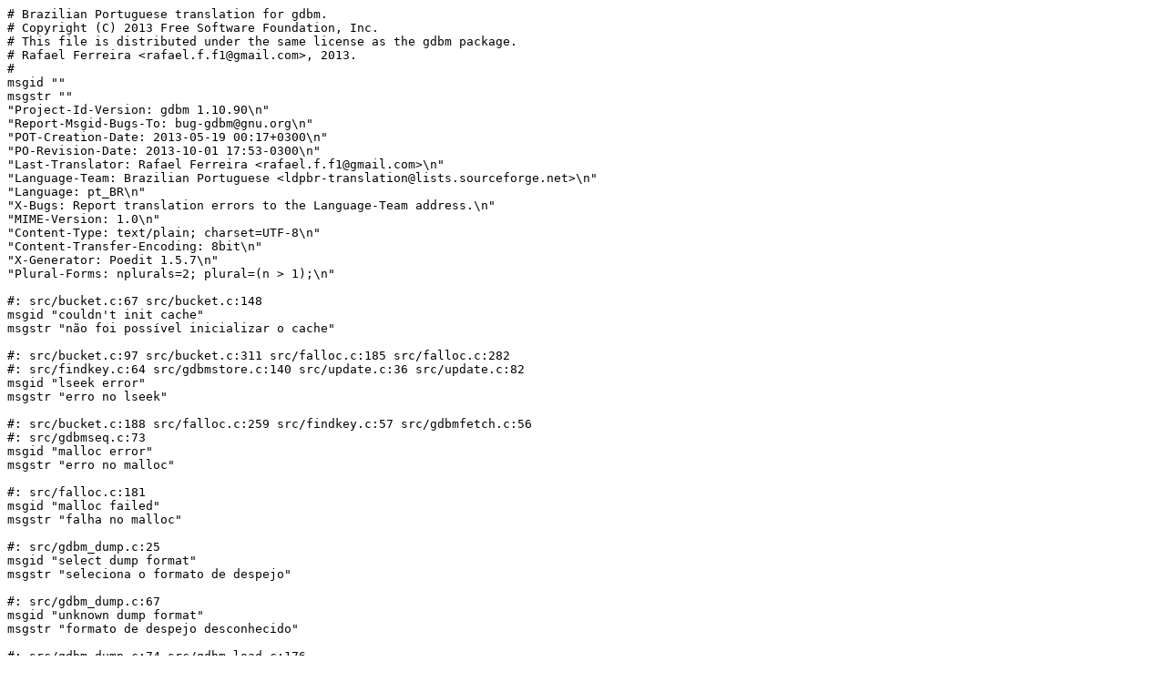

--- FILE ---
content_type: text/plain; charset=utf-8
request_url: https://translationproject.org/PO-files/pt_BR/gdbm-1.10.90.pt_BR.po
body_size: 5623
content:
# Brazilian Portuguese translation for gdbm.
# Copyright (C) 2013 Free Software Foundation, Inc.
# This file is distributed under the same license as the gdbm package.
# Rafael Ferreira <rafael.f.f1@gmail.com>, 2013.
#
msgid ""
msgstr ""
"Project-Id-Version: gdbm 1.10.90\n"
"Report-Msgid-Bugs-To: bug-gdbm@gnu.org\n"
"POT-Creation-Date: 2013-05-19 00:17+0300\n"
"PO-Revision-Date: 2013-10-01 17:53-0300\n"
"Last-Translator: Rafael Ferreira <rafael.f.f1@gmail.com>\n"
"Language-Team: Brazilian Portuguese <ldpbr-translation@lists.sourceforge.net>\n"
"Language: pt_BR\n"
"X-Bugs: Report translation errors to the Language-Team address.\n"
"MIME-Version: 1.0\n"
"Content-Type: text/plain; charset=UTF-8\n"
"Content-Transfer-Encoding: 8bit\n"
"X-Generator: Poedit 1.5.7\n"
"Plural-Forms: nplurals=2; plural=(n > 1);\n"

#: src/bucket.c:67 src/bucket.c:148
msgid "couldn't init cache"
msgstr "não foi possível inicializar o cache"

#: src/bucket.c:97 src/bucket.c:311 src/falloc.c:185 src/falloc.c:282
#: src/findkey.c:64 src/gdbmstore.c:140 src/update.c:36 src/update.c:82
msgid "lseek error"
msgstr "erro no lseek"

#: src/bucket.c:188 src/falloc.c:259 src/findkey.c:57 src/gdbmfetch.c:56
#: src/gdbmseq.c:73
msgid "malloc error"
msgstr "erro no malloc"

#: src/falloc.c:181
msgid "malloc failed"
msgstr "falha no malloc"

#: src/gdbm_dump.c:25
msgid "select dump format"
msgstr "seleciona o formato de despejo"

#: src/gdbm_dump.c:67
msgid "unknown dump format"
msgstr "formato de despejo desconhecido"

#: src/gdbm_dump.c:74 src/gdbm_load.c:176
msgid "unknown option"
msgstr "opção desconhecida"

#: src/gdbm_dump.c:90 src/gdbm_load.c:192
#, c-format
msgid "too many arguments; try `%s -h' for more info"
msgstr "número excessivo de argumentos; tente \"%s -h\" para mais informações"

#: src/gdbm_dump.c:110 src/gdbm_load.c:212
#, c-format
msgid "cannot open %s"
msgstr "não foi possível abrir %s"

#: src/gdbm_dump.c:118 src/gdbm_load.c:222
msgid "gdbm_open failed"
msgstr "falha no gdbm_open"

#: src/gdbm_dump.c:125
msgid "dump error"
msgstr "erro no despejo"

#: src/gdbm_load.c:35
msgid "replace records in the existing database"
msgstr "substitui os registros no banco de dados existente"

#: src/gdbm_load.c:36
msgid "MODE"
msgstr "MODO"

#: src/gdbm_load.c:36
msgid "set file mode"
msgstr "define o modo do arquivo"

#: src/gdbm_load.c:37
msgid "NAME|UID[:NAME|GID]"
msgstr "NOME|UID[:NOME|GID]"

#: src/gdbm_load.c:37
msgid "set file owner"
msgstr "define o dono do arquivo"

#: src/gdbm_load.c:38
msgid "do not attempt to set file meta-data"
msgstr "não tenta definir os metadados do arquivo"

#: src/gdbm_load.c:101
#, c-format
msgid "invalid octal number"
msgstr "número octal inválido"

#: src/gdbm_load.c:126
#, c-format
msgid "invalid user name: %s"
msgstr "nome de usuário inválido: %s"

#: src/gdbm_load.c:145
#, c-format
msgid "invalid group name: %s"
msgstr "nome de grupo inválido: %s"

#: src/gdbm_load.c:157
#, c-format
msgid "no such UID: %lu"
msgstr "UID inexistente: %lu"

#: src/gdbm_load.c:238 src/gdbm_load.c:256 src/gdbmtool.c:795
#, c-format
msgid "error restoring metadata: %s (%s)"
msgstr "erro ao restaurar metadados: %s (%s)"

#: src/gdbm_load.c:247
#, c-format
msgid "cannot load from %s"
msgstr "não foi possível carregar de %s"

#: src/gdbm_load.c:264
msgid "gdbm_setopt failed"
msgstr "gdbm_setopt falhou"

#: src/gdbmerrno.c:31
msgid "No error"
msgstr "Nenhum erro"

#: src/gdbmerrno.c:32
msgid "Malloc error"
msgstr "Erro no malloc"

#: src/gdbmerrno.c:33
msgid "Block size error"
msgstr "Erro no tamanho do bloco"

#: src/gdbmerrno.c:34
msgid "File open error"
msgstr "Erro ao abrir arquivo"

#: src/gdbmerrno.c:35
msgid "File write error"
msgstr "Erro ao gravar arquivo"

#: src/gdbmerrno.c:36
msgid "File seek error"
msgstr "Erro ao buscar arquivo"

#: src/gdbmerrno.c:37
msgid "File read error"
msgstr "Erro ao ler arquivo"

#: src/gdbmerrno.c:38
msgid "Bad magic number"
msgstr "Número mágico inválido"

#: src/gdbmerrno.c:39
msgid "Empty database"
msgstr "Banco de dados vazio"

#: src/gdbmerrno.c:40
msgid "Can't be reader"
msgstr "Não foi possível ser leitor"

#: src/gdbmerrno.c:41
msgid "Can't be writer"
msgstr "Não foi possível ser gravador"

#: src/gdbmerrno.c:42
msgid "Reader can't delete"
msgstr "Leitor não pode excluir"

#: src/gdbmerrno.c:43
msgid "Reader can't store"
msgstr "Leitor não pode armazenar"

#: src/gdbmerrno.c:44
msgid "Reader can't reorganize"
msgstr "Leitor não pode reorganizar"

#: src/gdbmerrno.c:45
msgid "Unknown update"
msgstr "Atualização desconhecido"

#: src/gdbmerrno.c:46 src/gdbmtool.c:392
msgid "Item not found"
msgstr "Item não localizado"

#: src/gdbmerrno.c:47
msgid "Reorganize failed"
msgstr "Reorganização falhou"

#: src/gdbmerrno.c:48
msgid "Cannot replace"
msgstr "Não foi possível substituir"

#: src/gdbmerrno.c:49
msgid "Illegal data"
msgstr "Dados ilegais"

#: src/gdbmerrno.c:50
msgid "Option already set"
msgstr "Opção já definida"

#: src/gdbmerrno.c:51
msgid "Illegal option"
msgstr "Opção ilegal"

#: src/gdbmerrno.c:52
msgid "Byte-swapped file"
msgstr "Arquivo com bytes trocados"

#: src/gdbmerrno.c:53
msgid "Wrong file offset"
msgstr "Posição de arquivo incorreta"

#: src/gdbmerrno.c:54
msgid "Bad file flags"
msgstr "Opções de arquivo incorretas"

#: src/gdbmerrno.c:55
msgid "Cannot stat file"
msgstr "Não foi possível obter estado do arquivo"

#: src/gdbmerrno.c:56
msgid "Unexpected end of file"
msgstr "Fim de arquivo inesperado"

#: src/gdbmerrno.c:57
msgid "Database name not given"
msgstr "Nome do banco de dados não fornecido"

#: src/gdbmerrno.c:58
msgid "Failed to restore file owner"
msgstr "Falha ao restaurar o dono do arquivo"

#: src/gdbmerrno.c:59
msgid "Failed to restore file mode"
msgstr "Falha ao restaurar o modo do arquivo"

#: src/gdbmerrno.c:67
msgid "Unknown error"
msgstr "Erro desconhecido"

#: src/parseopt.c:49
msgid "give this help list"
msgstr "mostra esta lista de ajuda"

#: src/parseopt.c:50
msgid "print program version"
msgstr "mostra a versão do programa"

#: src/parseopt.c:51
msgid "give a short usage message"
msgstr "mostra uma curta mensagem sobre o uso"

#: src/parseopt.c:347 src/parseopt.c:431
msgid "Usage:"
msgstr "Uso:"

#: src/parseopt.c:349
msgid "OPTION"
msgstr "OPÇÃO"

#: src/parseopt.c:364
msgid "Mandatory or optional arguments to long options are also mandatory or optional for any corresponding short options."
msgstr "Argumentos obrigatórios e opcionais para opções longas também são obrigatórios ou opcionais para qualquer opções curtas correspondentes."

#. TRANSLATORS: The placeholder indicates the bug-reporting address
#. for this package.  Please add _another line_ saying
#. "Report translation bugs to <...>\n" with the address for translation
#. bugs (typically your translation team's web or email address).
#: src/parseopt.c:375
#, c-format
msgid "Report bugs to %s.\n"
msgstr "Relate erros para %s.\n"

#: src/parseopt.c:378
#, c-format
msgid "%s home page: <%s>\n"
msgstr "Site do %s: <%s>\n"

#. TRANSLATORS: Translate "(C)" to the copyright symbol
#. (C-in-a-circle), if this symbol is available in the user's
#. locale.  Otherwise, do not translate "(C)"; leave it as-is.
#: src/parseopt.c:541
msgid "(C)"
msgstr "(C)"

#: src/gdbmtool.c:83
#, c-format
msgid "database %s already exists; overwrite"
msgstr "o banco de dados %s já existe; sobrescrever"

#: src/gdbmtool.c:92
#, c-format
msgid "cannot open database %s: %s"
msgstr "não foi possível abrir o banco de dados %s: %s"

#: src/gdbmtool.c:99 src/gdbmtool.c:812
#, c-format
msgid "gdbm_setopt failed: %s"
msgstr "gdbm_setopt falhou: %s"

#: src/gdbmtool.c:116
#, c-format
msgid "warning: using default database file %s"
msgstr "aviso: usando arquivo de banco de dados padrão %s"

# resultado do comando: bucket
#: src/gdbmtool.c:137
#, c-format
msgid ""
"******* %s **********\n"
"\n"
"bits = %d\n"
"count= %d\n"
"Hash Table:\n"
msgstr ""
"******* %s **********\n"
"\n"
"bits = %d\n"
"qtde = %d\n"
"Tabela de hash:\n"

# resultado do comando: bucket
#: src/gdbmtool.c:140
#, c-format
msgid "     #    hash value     key size    data size     data adr  home\n"
msgstr "     #    valor hash   tam. chave   tam. dados  endr. dados  home\n"

# resultado do comando: bucket
#: src/gdbmtool.c:150
#, c-format
msgid ""
"\n"
"Avail count = %1d\n"
msgstr ""
"\n"
"Quantidade disponível = %1d\n"

#: src/gdbmtool.c:151
#, c-format
msgid "Avail  adr     size\n"
msgstr "endereços  tamanho  disponíveis\n"

# resultado do comando: avail
#: src/gdbmtool.c:214
#, c-format
msgid ""
"\n"
"header block\n"
"size  = %d\n"
"count = %d\n"
msgstr ""
"\n"
"bloco de cabeçalho\n"
"tam.  = %d\n"
"qtde  = %d\n"

#: src/gdbmtool.c:248
#, c-format
msgid ""
"\n"
"block = %d\n"
"size  = %d\n"
"count = %d\n"
msgstr ""
"\n"
"bloco = %d\n"
"tam.  = %d\n"
"qtde  = %d\n"

# resultado do comando: cache
#: src/gdbmtool.c:269
#, c-format
msgid ""
"Bucket Cache (size %d):\n"
"  Index:  Address  Changed  Data_Hash \n"
msgstr ""
"Cache do bucket (tamanho %d):\n"
" Índice: Endereço Alterado Hash_dados \n"

# resultado do comando: cache
#: src/gdbmtool.c:277
msgid "True"
msgstr "Verdadeiro"

# resultado do comando: cache
#: src/gdbmtool.c:277
msgid "False"
msgstr "Falso"

# resultado do comando: cache
#: src/gdbmtool.c:282
#, c-format
msgid "Bucket cache has not been initialized.\n"
msgstr "Cache de bucket não foi inicializado.\n"

#: src/gdbmtool.c:369
msgid "nothing to close"
msgstr "nada para fechar"

#: src/gdbmtool.c:380
#, c-format
msgid "There is %d item in the database.\n"
msgid_plural "There are %d items in the database.\n"
msgstr[0] "Há %d item no banco de dados.\n"
msgstr[1] "Há %d itens no banco de dados.\n"

#: src/gdbmtool.c:394
#, c-format
msgid "Can't delete: %s"
msgstr "Não foi possível excluir: %s"

#: src/gdbmtool.c:410 src/gdbmtool.c:443 src/gdbmtool.c:473
#, c-format
msgid "No such item found.\n"
msgstr "Item não encontrado.\n"

#: src/gdbmtool.c:420
#, c-format
msgid "Item not inserted.\n"
msgstr "Item não inserido.\n"

#: src/gdbmtool.c:484
#, c-format
msgid "Reorganization failed.\n"
msgstr "Reorganização falhou.\n"

#: src/gdbmtool.c:486
#, c-format
msgid "Reorganization succeeded.\n"
msgstr "Reorganização obteve sucesso.\n"

#: src/gdbmtool.c:522
msgid "Current bucket"
msgstr "Bucket atual"

# resultado do comando: bucket
#: src/gdbmtool.c:523
#, c-format
msgid ""
"\n"
" current directory entry = %d.\n"
msgstr ""
"\n"
" registro do diretório atual = %d.\n"

# resultado do comando: bucket
#: src/gdbmtool.c:525
#, c-format
msgid " current bucket address  = %lu.\n"
msgstr " endereço do bucket atual  = %lu.\n"

#: src/gdbmtool.c:536 src/gdbmtool.c:545
#, c-format
msgid "not a number (stopped near %s)\n"
msgstr "não é um número (parou próximo a %s)\n"

#: src/gdbmtool.c:567
#, c-format
msgid "Not a bucket.\n"
msgstr "Não é um bucket.\n"

#: src/gdbmtool.c:593
#, c-format
msgid "Hash table directory.\n"
msgstr "Diretório de tabela de hash.\n"

#: src/gdbmtool.c:594
#, c-format
msgid ""
"  Size =  %d.  Bits = %d. \n"
"\n"
msgstr ""
"  Tamanho = %d. Bits = %d. \n"
"\n"

#: src/gdbmtool.c:618
#, c-format
msgid ""
"\n"
"File Header: \n"
"\n"
msgstr ""
"\n"
"Cabeçalho de arquivo: \n"
"\n"

#: src/gdbmtool.c:619
#, c-format
msgid "  table        = %lu\n"
msgstr "  tabela       = %lu\n"

#: src/gdbmtool.c:621
#, c-format
msgid "  table size   = %d\n"
msgstr "  tam. tabela  = %d\n"

#: src/gdbmtool.c:622
#, c-format
msgid "  table bits   = %d\n"
msgstr "  bits tabela  = %d\n"

#: src/gdbmtool.c:623
#, c-format
msgid "  block size   = %d\n"
msgstr "  tam. bloco   = %d\n"

#: src/gdbmtool.c:624
#, c-format
msgid "  bucket elems = %d\n"
msgstr "  elems bucket = %d\n"

#: src/gdbmtool.c:625
#, c-format
msgid "  bucket size  = %d\n"
msgstr "  tam. bucket  = %d\n"

#: src/gdbmtool.c:626
#, c-format
msgid "  header magic = %x\n"
msgstr "  mágica cabeç = %x\n"

#: src/gdbmtool.c:627
#, c-format
msgid "  next block   = %lu\n"
msgstr "  bloco segui. = %lu\n"

#: src/gdbmtool.c:629
#, c-format
msgid "  avail size   = %d\n"
msgstr "  tam. dispo.  = %d\n"

#: src/gdbmtool.c:630
#, c-format
msgid "  avail count  = %d\n"
msgstr "  quant. dispo = %d\n"

#: src/gdbmtool.c:631
#, c-format
msgid "  avail nx blk = %lu\n"
msgstr "  bloco nx disp= %lu\n"

#: src/gdbmtool.c:639
#, c-format
msgid "hash value = %x. \n"
msgstr "valor hash = %x. \n"

#: src/gdbmtool.c:692
msgid "cannot fetch data; the key was:"
msgstr "não foi possível obter dados; a chave era:"

#: src/gdbmtool.c:736 src/gdbmtool.c:767
#, c-format
msgid "unrecognized argument: %s"
msgstr "argumento desconhecido: %s"

#: src/gdbmtool.c:744
#, c-format
msgid "error dumping database: %s"
msgstr "erro ao despejar o banco de dados: %s"

#: src/gdbmtool.c:804
#, c-format
msgid "cannot load from %s: %s"
msgstr "não foi possível carregar de %s: %s"

#: src/gdbmtool.c:820
#, c-format
msgid "Database file: %s\n"
msgstr "Arquivo de banco de dados: %s\n"

#: src/gdbmtool.c:822
msgid "No database name"
msgstr "Nenhum nome de banco de dados"

#: src/gdbmtool.c:824
msgid "Database is open"
msgstr "Banco de dados está aberto"

#: src/gdbmtool.c:826
msgid "Database is not open"
msgstr "Banco de dados não está aberto"

#: src/gdbmtool.c:868
msgid "count (number of entries)"
msgstr "quantidade (número de entradas)"

#: src/gdbmtool.c:871 src/gdbmtool.c:881 src/gdbmtool.c:899 src/gdbmtool.c:928
msgid "KEY"
msgstr "CHAVE"

#: src/gdbmtool.c:871
msgid "delete a record"
msgstr "exclui um registro"

#: src/gdbmtool.c:874 src/gdbmtool.c:884 src/gdbmtool.c:1079
msgid "FILE"
msgstr "ARQUIVO"

#: src/gdbmtool.c:878
msgid "export"
msgstr "exporta"

#: src/gdbmtool.c:881
msgid "fetch record"
msgstr "obtém registro"

#: src/gdbmtool.c:888
msgid "import"
msgstr "importa"

#: src/gdbmtool.c:891
msgid "list"
msgstr "lista"

#: src/gdbmtool.c:894
msgid "[KEY]"
msgstr "[CHAVE]"

#: src/gdbmtool.c:896
msgid "nextkey"
msgstr "próxima-chave"

#: src/gdbmtool.c:900
msgid "DATA"
msgstr "DADOS"

#: src/gdbmtool.c:902
msgid "store"
msgstr "armazena"

#: src/gdbmtool.c:905
msgid "firstkey"
msgstr "primeira-chave"

#: src/gdbmtool.c:908
msgid "reorganize"
msgstr "reorganiza"

#: src/gdbmtool.c:911
msgid "print avail list"
msgstr "mostra lista disponível"

#: src/gdbmtool.c:914
msgid "NUMBER"
msgstr "NÚMERO"

#: src/gdbmtool.c:915
msgid "print a bucket"
msgstr " mostra um bucket"

#: src/gdbmtool.c:919
msgid "print current bucket"
msgstr "mostra bucket atual"

#: src/gdbmtool.c:922
msgid "print hash directory"
msgstr "mostra diretório hash"

#: src/gdbmtool.c:925
msgid "print database file header"
msgstr "mostra cabeçalho de arquivo de banco de dados"

#: src/gdbmtool.c:929
msgid "hash value of key"
msgstr "valor de hash da chave"

#: src/gdbmtool.c:932
msgid "print the bucket cache"
msgstr "mostra o cache de bucket"

#: src/gdbmtool.c:935
msgid "print current program status"
msgstr "mostra o estado atual do programa"

#: src/gdbmtool.c:938
msgid "print version of gdbm"
msgstr "mostra a versão do gdbm"

#: src/gdbmtool.c:941
msgid "print this help list"
msgstr "mostra esta lista de ajuda"

#: src/gdbmtool.c:944
msgid "quit the program"
msgstr "sai do programa"

#: src/gdbmtool.c:947
msgid "set or list variables"
msgstr "define ou lista variáveis"

#: src/gdbmtool.c:950
msgid "unset variables"
msgstr "retira definição de variáveis"

#: src/gdbmtool.c:955
msgid "define datum structure"
msgstr "define a estrutura em detalhes"

#: src/gdbmtool.c:959
msgid "source command script"
msgstr "script fonte de programa"

#: src/gdbmtool.c:962
msgid "close the database"
msgstr "fecha o banco de dados"

#: src/gdbmtool.c:966
msgid "open new database"
msgstr "abre um novo banco de dados"

#: src/gdbmtool.c:1064
msgid "Invalid command. Try ? for help."
msgstr "Comando inválido; Tente ? para ajuda."

#: src/gdbmtool.c:1065
msgid "Unknown command"
msgstr "Comando desconhecido"

#: src/gdbmtool.c:1073
msgid "examine and/or modify a GDBM database"
msgstr "examina a/ou modifica um banco de dados GDBM"

#: src/gdbmtool.c:1074
msgid "DBFILE"
msgstr "ARQUIVO-BD"

#: src/gdbmtool.c:1077 src/gdbmtool.c:1078
msgid "SIZE"
msgstr "TAMANHO"

#: src/gdbmtool.c:1077
msgid "set block size"
msgstr "define o tamanho de bloco"

#: src/gdbmtool.c:1078
msgid "set cache size"
msgstr "define o tamanho do cache"

#: src/gdbmtool.c:1079
msgid "read commands from FILE"
msgstr "lê comandos de ARQUIVO"

#: src/gdbmtool.c:1081
msgid "disable file locking"
msgstr "desabilita trava do arquivo"

#: src/gdbmtool.c:1082
msgid "do not use mmap"
msgstr "não usa mmap"

#: src/gdbmtool.c:1083
msgid "create database"
msgstr "cria um banco de dados"

#: src/gdbmtool.c:1084
msgid "do not read .gdbmtoolrc file"
msgstr "não lê do arquivo .gdbmtoolrc"

#: src/gdbmtool.c:1085
msgid "open database in read-only mode"
msgstr "abre o banco de dados no modo somente leitura"

#: src/gdbmtool.c:1086
msgid "synchronize to disk after each write"
msgstr "sincroniza o disco após cada gravação"

#: src/gdbmtool.c:1087
msgid "don't print initial banner"
msgstr "não mostra o banner inicial"

#: src/gdbmtool.c:1327
#, c-format
msgid "cannot coerce %s to %s"
msgstr "não foi possível coagir %s para %s"

#: src/gdbmtool.c:1374
#, c-format
msgid "%s: not enough arguments"
msgstr "%s: número insuficiente de argumentos."

#: src/gdbmtool.c:1381
msgid "unexpected eof"
msgstr "fim de arquivo inesperado"

#: src/gdbmtool.c:1404
#, c-format
msgid "%s: too many arguments"
msgstr "%s: número excessivo de argumentos"

#: src/gdbmtool.c:1431
#, c-format
msgid "cannot run pager `%s': %s"
msgstr "não foi possível executar o paginador \"%s\": %s"

#: src/gdbmtool.c:1472
msgid "cannot find home directory"
msgstr "não foi possível localizar a pasta pessoal"

#: src/gdbmtool.c:1569
#, c-format
msgid "unknown option; try `%s -h' for more info"
msgstr "opção desconhecida; tente \"%s h\" para mais informações"

#: src/gdbmtool.c:1579
msgid "too many arguments"
msgstr "número excessivo de argumentos"

#: src/gdbmtool.c:1596
#, c-format
msgid ""
"\n"
"Welcome to the gdbm tool.  Type ? for help.\n"
"\n"
msgstr ""
"\n"
"Bem-vindo à ferramenta do gdbm. Tente ? para ajuda.\n"
"\n"

#: src/update.c:110
#, c-format
msgid "gdbm fatal: %s\n"
msgstr "gdbm fatal: %s\n"

#: src/gram.y:216
#, c-format
msgid "expected \"key\" or \"content\", but found \"%s\""
msgstr "esperava \"key\" ou \"content\", mas encontrou \"%s\""

#: src/gram.y:287 src/gram.y:308 src/gram.y:340
#, c-format
msgid "no such variable: %s"
msgstr "variável inexistente: %s"

#: src/gram.y:291
#, c-format
msgid "%s is not a boolean variable"
msgstr "%s não é uma variável booleana"

#: src/gram.y:295 src/gram.y:320
#, c-format
msgid "unexpected error setting %s: %d"
msgstr "erro inesperado ao definir %s: %d"

#: src/gram.y:312
#, c-format
msgid "%s: bad variable type"
msgstr "%s: tipo de variável incorreta"

#: src/gram.y:316
#, c-format
msgid "%s: value %s is not allowed"
msgstr "%s: valor %s não é permitido"

#: src/gram.y:344
#, c-format
msgid "%s: variable cannot be unset"
msgstr "%s: variável não pode ter retirada a definição"

#: src/lex.l:150
#, c-format
msgid "cannot open `%s': %s"
msgstr "não foi possível abrir \"%s\": %s"

#: src/lex.l:155
#, c-format
msgid "%s is not a regular file"
msgstr "%s não é um arquivo normal"

#: src/lex.l:162
msgid "recursive sourcing"
msgstr "carregamento recursivo"

#: src/lex.l:164
#, c-format
msgid "%s already sourced here"
msgstr "%s já carregado aqui"

#: src/lex.l:171
#, c-format
msgid "cannot open %s for reading: %s"
msgstr "não foi possível abrir %s para leitura: %s"

#: src/lex.l:227 src/lex.l:237
msgid "invalid #line statement"
msgstr "declaração de #line inválida"

#: src/datconv.c:254
#, c-format
msgid "(not enough data)"
msgstr "(dados insuficientes)"

#: src/datconv.c:329
msgid "mixing tagged and untagged values is not allowed"
msgstr "a mistura de valores marcados e não marcados não é permitida"

#: src/datconv.c:345
msgid "cannot convert"
msgstr "não foi possível converter"

#: src/datconv.c:356
#, c-format
msgid "cannot convert value #%d: %s"
msgstr "não foi possível converter o valor #%d: %s"
